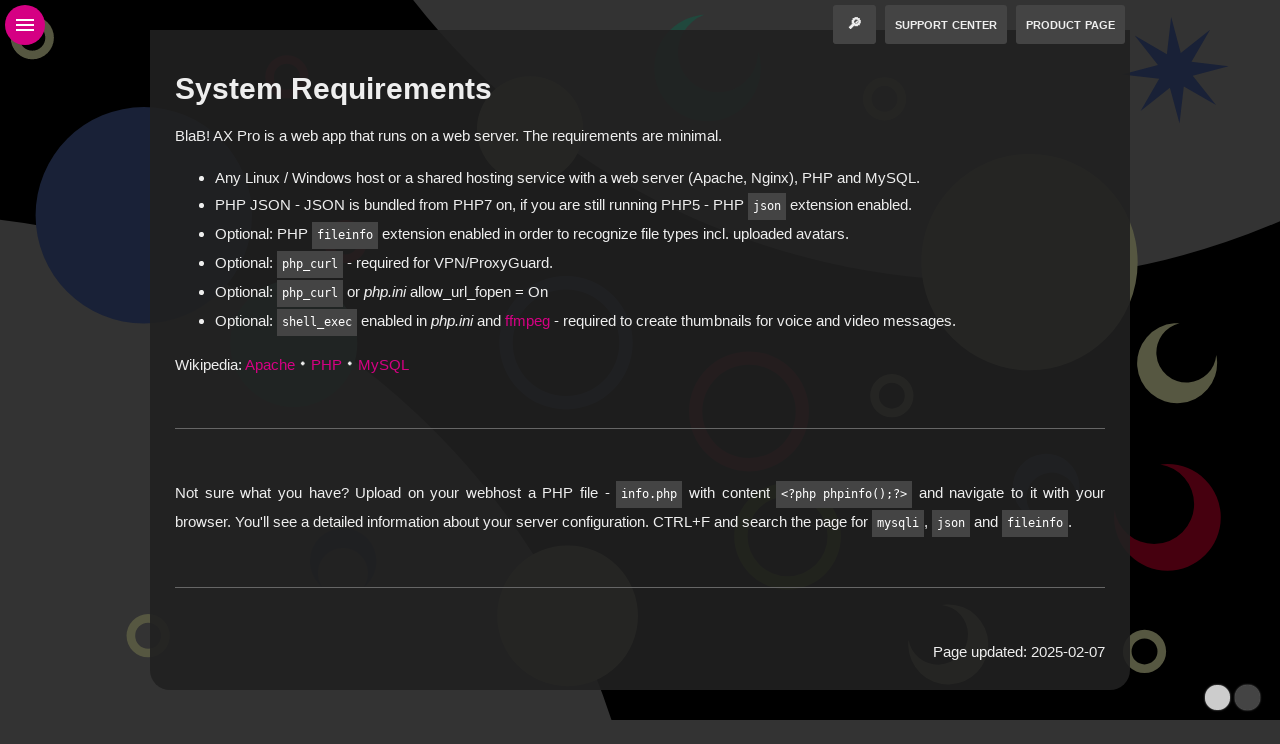

--- FILE ---
content_type: text/html; charset=UTF-8
request_url: https://justblab.com/docs/blab-axp/?system-requirements
body_size: 2631
content:
<!DOCTYPE html>
<html lang="en"><head>
<meta charset=utf-8>
<meta name="viewport" content="width=device-width, height=device-height, initial-scale=1.0">
<link rel="stylesheet" href="dark.css">
<script> title='BlaB! AX Pro Documentation'; fget='?system-requirements';</script>
<script src="script.js"></script>

<title>BlaB! AX Pro Documentation: System Requirements</title>
<meta name="description" content="BlaB! AX Pro Documentation - how to install, how to upgrade, integration with other scripts, machines setup, tips and tricks, customization and more...">
<meta name="theme-color" content="#222222">

</head>

<body onload="init()">

<div id="menu"><div class="c900px">
<div id="menu_h"><a title="Search" onclick="osrc()">&nbsp;<b style="filter:grayscale(1)">🔎</b>&nbsp;</a>
<a title="Support Center - Dashboard" onclick="top.location.href='https://justblab.com/cs/'">Support Center</a>
<a title="Product Page" onclick="top.location.href='https://justblab.com/blabax-pro-forums-wordpress-joomla-chat'">Product Page</a></div>
</div></div>

<div class="c900px"><div id="content"><h1>System Requirements</h1>
<p>BlaB! AX Pro is a web app that runs on a web server. The requirements are minimal.</p>
<ul>
<li>Any Linux / Windows host or a shared hosting service with a web server (Apache, Nginx), PHP and MySQL.</li>
<li>PHP JSON - JSON is bundled from PHP7 on, if you are still running PHP5 - PHP <code>json</code> extension enabled.</li>
<li>Optional: PHP <code>fileinfo</code> extension enabled in order to recognize file types incl. uploaded avatars.</li>
<li>Optional: <code>php_curl</code> - required for VPN/ProxyGuard.</li>
<li>Optional: <code>php_curl</code> or <em>php.ini</em> allow_url_fopen = On</li>
<li>Optional: <code>shell_exec</code> enabled in <em>php.ini</em> and <a href="https://ffmpeg.org">ffmpeg</a> - required to create thumbnails for voice and video messages.</li>
</ul>
<p>Wikipedia:
<a href="https://en.wikipedia.org/wiki/Apache_HTTP_Server">Apache</a> ꞏ
<a href="https://en.wikipedia.org/wiki/PHP">PHP</a>  ꞏ
<a href="https://en.wikipedia.org/wiki/MySQL">MySQL</a></p>
<hr>
<p>Not sure what you have? Upload on your webhost a PHP file - <code>info.php</code> with content <code>&lt;?php phpinfo();?&gt;</code> and navigate to it with your browser. You'll see a detailed information about your server configuration. CTRL+F and search the page for <code>mysqli</code>, <code>json</code> and <code>fileinfo</code>.</p>
<hr>
<div style="text-align:right">Page updated: 2025-02-07</div></div>&nbsp;</div>

<div id="hamburger" onclick="de('menu_v').style.display='block'"></div>

<div id="bppowered" style="text-align:center;font-size:12px;opacity:0">Powered by <a href="https://justblab.com/blab-pages">BlaB! Pages</a></div>
<div onclick="self.location.href='./?index&style=dark'" class="theme" style="right:20px;background-color:#444"></div>
<div onclick="self.location.href='./?index&style=light'" class="theme" style="right:50px;background-color:#ccc"></div>

<div id="menu_v">
<a title="Hide menu" style="cursor:pointer;font-size:180%;margin-bottom:20px;margin-left:0" onclick="de('menu_v').style.display='none'">←</a>
 <a href="?system-requirements">System requirements</a>  <a href="?license-agreement">License Agreement</a>  <b>Install &amp; Upgrade</b>  <a href="?initial-installation">Initial Installation</a>  <a href="?how-to-upgrade">How to upgrade</a>  <a href="?upgrade-ax-to-pro">Upgrade free » Pro</a>  <b>Customization</b>  <a href="?avatars">Avatars</a>  <a href="?emoticons">Emoticons</a>  <a href="?stickers">Stickers</a>  <a href="?stimoji-gifs">Stimoji & GIFs</a>  <a href="?quizzes">Quizzes</a>  <a href="?landing-page">Landing page</a>  <a href="?splash-page">Splash page</a>  <a href="?widgets">Widgets</a>  <a href="?radio">Radio</a>  <a href="?misc-tips">Tips & Tricks</a>  <a href="?resources">★★★ Resources</a>  <b>Settings</b>  <a href="?multi-channels">Mutliple channels</a>  <a href="?voice-video-msg">Voice-video messages</a>  <a href="?facebook-login">Facebook login</a>  <a href="?verification">Email & SMS Verification</a>  <a href="?reset-password">Password reset</a>  <a href="?places">Places</a>  <a href="?vip">★VIP★ users</a>  <a href="?stealth-users">Stealth users</a>  <a href="?fake-users">Fake users</a>  <b>Machines</b>  <a href="?godfather">TheGodFather</a>  <a href="?open-router">** AI Guide - OpenRouter</a>  <a href="?chatgpt">★★ ChatGPT / DeepSeek</a>  <a href="?gf-extensions-1">TGF Extensions 1</a>  <a href="?gf-extensions-2">TGF Extensions 2</a>  <a href="?gf-extensions-ai">TGF Extensions: AI</a>  <a href="?time-machine">Time Machine</a>  <a href="?bling-machine">Bling Machine</a>  <a href="?aunt-hedwig">Aunt Hedwig</a>  <a href="?gif-machine">Gif Machine</a>  <b>Integration</b>  <a href="?integration-flarum">Flarum</a>  <a href="?integration-ipboard">IPBoard</a>  <a href="?integration-joomla">Joomla</a>  <a href="?integration-mybb">MyBB</a>  <a href="?integration-phpbb">phpBB</a>  <a href="?integration-smf">Simple Machines</a>  <a href="?integration-vanilla">Vanilla</a>  <a href="?integration-vb">vBulletin</a>  <a href="?integration-woltlab">Woltlab Suite</a>  <a href="?integration-wordpress">WordPress</a>  <a href="?integration-xenforo">Xenforo</a>  <a href="?integration-custom">Custom</a>  <b>Miscellaneous</b>  <a href="?pwa-app">PWA app</a>  <a href="?vipshop">★★★ VIP-SHOP</a>  <a href="?guest-login">Guest unable to login</a>  <a href="?online-order">Ordering online users</a>  <a href="?rtl-languages">RTL Languages</a>  <a href="?404-docs">404 missing files</a>  <a href="?telegram">Telegram Stickers</a>  <a href="?iframe">&lt;IFRAME&gt;</a>  <a href="?spa-companion">SPA Companion</a>  <a href="?db">DB Maintenance</a>  <a href="?misc-faq">Misc FAQ</a> 
<a title="Hide menu" style="cursor:pointer;font-size:180%;margin-top:20px;margin-left:0" onclick="de('menu_v').style.display='none'">←</a>

</div>

<div id="blnk" onclick="csrc()"></div>
<div id="srca">
<form action="/" onsubmit="return sgrep(this.srcc.value)">
<input type="text" id="srcc" name="srcc" placeholder="Search: Type + Enter">
</form>
<div id="srcb" style="max-height:300px;overflow:auto"></div>
</div>

<script src="//justblab.com/cerenity/cerenity.js" async></script>
<script defer src="https://static.cloudflareinsights.com/beacon.min.js/vcd15cbe7772f49c399c6a5babf22c1241717689176015" integrity="sha512-ZpsOmlRQV6y907TI0dKBHq9Md29nnaEIPlkf84rnaERnq6zvWvPUqr2ft8M1aS28oN72PdrCzSjY4U6VaAw1EQ==" data-cf-beacon='{"version":"2024.11.0","token":"e00f0eef41384b2e825bd91e8e3cdfd9","r":1,"server_timing":{"name":{"cfCacheStatus":true,"cfEdge":true,"cfExtPri":true,"cfL4":true,"cfOrigin":true,"cfSpeedBrain":true},"location_startswith":null}}' crossorigin="anonymous"></script>
</body></html>

--- FILE ---
content_type: text/css
request_url: https://justblab.com/docs/blab-axp/dark.css
body_size: 934
content:
body{font-size:15px;font-family:sans-serif;line-height:180%;color:#eee;background-color:#333;padding:0;margin:0;background-size:cover;background-image:url(dark.svg);background-attachment:fixed;background-position:center}
code{font-size:12px;font-family:monospace;color:#fff;background-color:#444;display:inline-block;padding:0 5px 0 5px}
pre{font-size:12px;font-family:monospace;text-align:left;padding:5px;padding-left:10px;border-left:5px solid #D50083;color:#fff;background-color:#444;overflow:auto}
hr{height:0;border-width:0;border-bottom:1px solid #666;margin:50px 0 50px 0}
table{width:100%;border-spacing:1px;border-collapse: separate}
th{padding:15px;color:#eee;background-color:rgba(22,22,22,0.5)}
td{padding:15px;color:#eee;background-color:rgba(33,33,33,0.4)}

a:link{color:#D50083;background-color:transparent;text-decoration:none}
a:visited{color:#D50083;background-color:transparent;text-decoration:none}
a:hover{color:#fff;background-color:transparent;text-decoration: none}
a:active{color:#fff;background-color:transparent;text-decoration:none}

.c900px{width:980px;max-width:98%;margin:auto}

#menu{position:fixed;top:0;width:100%}
#menu_h{line-height:30px;height:50px;overflow:auto;text-align:right;white-space:nowrap}
#menu_h a{cursor:pointer;color:#eee;background-color:#444;display:inline-block;font-weight:bold;border-radius:3px;margin:5px 5px 0 0;padding:4px 10px 5px 10px;white-space:nowrap;text-transform:lowercase;font-variant:small-caps}
#menu_h a:hover{text-decoration:none;color:#fff;background-color:#D50083}

#hamburger{position:fixed;left:5px;top:5px;width:40px;height:40px;cursor:pointer;background-size:60%;background-position:center;background-repeat:no-repeat;background-color:#D50083;border-radius:100%;background-image:url([data-uri])}
#menu_v{position:fixed;top:0;left:0;bottom:0;padding:20px;color:#fff;background-color:#222;overflow:auto;white-space:nowrap;box-shadow: 1px 0 1px #000}

#menu_v{scrollbar-width:thin;scrollbar-color:#333 #222}
#menu_v::-webkit-scrollbar {width:6px} #menu_v::-webkit-scrollbar-track{background:#222}
#menu_v::-webkit-scrollbar-thumb{background-color:#333;border-width:0}

#menu_v a{color:#eee;display:block;text-align:left;margin:2px 0 2px 10px;text-transform:lowercase;font-variant:small-caps}
#menu_v a:hover{text-decoration:none}
#menu_v b{color:#fff;display:block;text-align:left;margin:10px 10px 10px 0;font-weight:700;font-size:120%;text-transform:lowercase;font-variant:small-caps}
.theme{position:fixed;bottom:10px;width:25px;height:25px;border-radius:100%;box-shadow:0 0 2px #999;cursor:pointer}

#content{text-align:justify;padding:50px;background-color:rgba(33,33,33,0.9);border-radius:0 0 20px 20px}

.spinner {margin:100px auto 100px;width:100px;text-align:center}
.spinner > div{width:50px;height:50px;border-radius:100%;display:inline-block;animation: sk-bouncedelay 1.4s infinite ease-in-out both;}
.spinner .bounce1{animation-delay:-0.32s} 
.spinner .bounce2{animation-delay:-0.16s}
.activescolor{background-color:#D50083}
@keyframes sk-bouncedelay {0%, 80%, 100% { transform: scale(0)} 40% { transform: scale(1.0)}}

#blnk{display:none;position:fixed;top:0;left:0;right:0;bottom:0;background-color:rgba(0,0,0,.8)}
#srca{color:#fff;background-color:#333;padding:20px;display:none;position:fixed;top:10%;left:10%;right:10%;max-height:400px}
#srcc{width:96%;padding:10px 2% 10px 2%;color:#fff;background-color:#222;border-width:0}


--- FILE ---
content_type: text/javascript
request_url: https://justblab.com/cerenity/cerenity.js
body_size: 172
content:
gdpr2=null; goid=false

try{gdpr2=localStorage.getItem('gdpr2')}catch(e){console.log('GDPR cannot be saved...')}
function gdpr_cons(){if(typeof window.crypto == 'undefined'){return 100}
function rdgt(){rands=new Uint8Array(1); window.crypto.getRandomValues(rands)
return(rands[0]%16).toString(16)} return 'xxxxxxxxxx'.replace(/x/g,rdgt)}

if(!gdpr2){gdpr2=gdpr_cons();localStorage.setItem('gdpr2',gdpr2)}

function getoid(){if(gdpr2==100){return} 
gtoh=new XMLHttpRequest(); rrlu=document.referrer.toString()
crlu=self.location.href.toString();crlu=crlu.split('justblab.com')
flru='gdpr2='+gdpr2+'&crlu='+encodeURIComponent(crlu[1])+'&rrlu='+encodeURIComponent(rrlu)
gtoh.open('post','//justblab.com/cerenity/cerenity.php')
gtoh.setRequestHeader('Content-Type','application/x-www-form-urlencoded')
gtoh.onreadystatechange=recoid;gtoh.send(flru)}

function recoid(){if(gtoh.readyState==4 && gtoh.status==200){
res=gtoh.responseText.toString();if(res.length>1){goid=res}}}

getoid()

--- FILE ---
content_type: image/svg+xml
request_url: https://justblab.com/docs/blab-axp/dark.svg
body_size: 1161
content:
<svg xmlns="http://www.w3.org/2000/svg" viewBox="0 0 1920 1080"><path d="M0 0h1920v1080H0z" paint-order="stroke fill markers"/><path d="M0 329.648V1080h917.258A1100 1100 0 0 0 0 329.648zM619.73 0a1100 1100 0 0 0 865.678 421.328A1100 1100 0 0 0 1920 331.836V0z" fill="#333" paint-order="stroke fill markers"/><path d="M849.022 414.075a100 100 0 0 0-100 100 100 100 0 0 0 100 100 100 100 0 0 0 100-100 100 100 0 0 0-100-100zm-.06 20a80 80 0 0 1 .06 0 80 80 0 0 1 80 80 80 80 0 0 1-80 80 80 80 0 0 1-80-80 80 80 0 0 1 79.94-80z" fill="#192137" paint-order="stroke fill markers"/><path d="M1123.33 527.128a90 90 0 0 0-89.83 90 90 90 0 0 0 90 90 90 90 0 0 0 90-90 90 90 0 0 0-90-90 90 90 0 0 0-.17 0zm-.033 20a70 70 0 0 1 .203 0 70 70 0 0 1 70 70 70 70 0 0 1-70 70 70 70 0 0 1-70-70 70 70 0 0 1 69.797-70z" fill="#46000f" paint-order="stroke fill markers"/><path d="M377.92 322.925a162.272 162.272 0 0 1-162.273 162.272A162.272 162.272 0 0 1 53.375 322.925a162.272 162.272 0 0 1 162.272-162.272A162.272 162.272 0 0 1 377.92 322.925" fill="#192137" paint-order="stroke fill markers"/><path d="M1181.288 724.322a80 80 0 0 0-79.942 80 80 80 0 0 0 80 80 80 80 0 0 0 80-80 80 80 0 0 0-80-80 80 80 0 0 0-.06 0zm.06 20a60 60 0 0 1 60 60 60 60 0 0 1-60 60 60 60 0 0 1-60-60 60 60 0 0 1 60-60z" fill="#2b4000" paint-order="stroke fill markers"/><path d="M1751.12 696.052a80 80 0 0 0-10.663.725 60 60 0 0 1 50.722 59.275 60 60 0 0 1-60 60 60 60 0 0 1-59.278-50.716 80 80 0 0 0-.723 10.716 80 80 0 0 0 80 80 80 80 0 0 0 80-80 80 80 0 0 0-80-80 80 80 0 0 0-.06 0z" fill="#46000f" paint-order="stroke fill markers"/><path d="M535.94 515.436a95.346 95.346 0 0 1-95.348 95.347 95.346 95.346 0 0 1-95.346-95.347 95.346 95.346 0 0 1 95.346-95.346 95.346 95.346 0 0 1 95.347 95.346" fill="#20483d" paint-order="stroke fill markers"/><path d="M1706.483 393.188A162.272 162.272 0 0 1 1544.21 555.46a162.272 162.272 0 0 1-162.27-162.272 162.272 162.272 0 0 1 162.27-162.272 162.272 162.272 0 0 1 162.273 162.272M1716.77 944.768a32.412 32.412 0 0 0-32.38 32.412 32.412 32.412 0 0 0 32.412 32.412 32.412 32.412 0 0 0 32.412-32.412 32.412 32.412 0 0 0-32.412-32.412 32.412 32.412 0 0 0-.033 0zm-.062 12.964a19.447 19.447 0 0 1 .094 0 19.447 19.447 0 0 1 19.447 19.448 19.447 19.447 0 0 1-19.448 19.447 19.447 19.447 0 0 1-19.447-19.447 19.447 19.447 0 0 1 19.353-19.448zM1337.736 561.124a32.412 32.412 0 0 0-32.38 32.412 32.412 32.412 0 0 0 32.413 32.412 32.412 32.412 0 0 0 32.41-32.412 32.412 32.412 0 0 0-32.41-32.412 32.412 32.412 0 0 0-.034 0zm-.06 12.965a19.447 19.447 0 0 1 .093 0 19.447 19.447 0 0 1 19.446 19.446 19.447 19.447 0 0 1-19.447 19.447 19.447 19.447 0 0 1-19.448-19.447 19.447 19.447 0 0 1 19.353-19.447z" fill="#565741" paint-order="stroke fill markers"/><path d="M430.292 82.745a32.412 32.412 0 0 0-32.38 32.412 32.412 32.412 0 0 0 32.413 32.412 32.412 32.412 0 0 0 32.412-32.413 32.412 32.412 0 0 0-32.412-32.412 32.412 32.412 0 0 0-.033 0zm-.06 12.965a19.447 19.447 0 0 1 .093 0 19.447 19.447 0 0 1 19.447 19.447 19.447 19.447 0 0 1-19.447 19.448 19.447 19.447 0 0 1-19.447-19.448A19.447 19.447 0 0 1 430.23 95.71z" fill="#46000f" paint-order="stroke fill markers"/><path d="M222.2 921.172a32.412 32.412 0 0 0-32.378 32.412 32.412 32.412 0 0 0 32.412 32.412 32.412 32.412 0 0 0 32.41-32.412 32.412 32.412 0 0 0-32.41-32.412 32.412 32.412 0 0 0-.033 0zm-.06 12.965a19.447 19.447 0 0 1 .094 0 19.447 19.447 0 0 1 19.447 19.447 19.447 19.447 0 0 1-19.446 19.447 19.447 19.447 0 0 1-19.447-19.446 19.447 19.447 0 0 1 19.353-19.447zM1326.77 115.81a32.412 32.412 0 0 0-32.38 32.412 32.412 32.412 0 0 0 32.412 32.412 32.412 32.412 0 0 0 32.412-32.412 32.412 32.412 0 0 0-32.412-32.412 32.412 32.412 0 0 0-.033 0zm-.062 12.965a19.447 19.447 0 0 1 .094 0 19.447 19.447 0 0 1 19.447 19.447 19.447 19.447 0 0 1-19.448 19.448 19.447 19.447 0 0 1-19.447-19.448 19.447 19.447 0 0 1 19.353-19.447zM1825.525 540.308a60 60 0 0 0-1.142-7.934 45 45 0 0 1-41.477 41.27 45 45 0 0 1-48.25-41.497 45 45 0 0 1 34.595-47.186 60 60 0 0 0-8.055.063 60 60 0 0 0-55.33 64.333 60 60 0 0 0 64.334 55.33 60 60 0 0 0 55.328-64.334 60 60 0 0 0 0-.044z" fill="#565741" paint-order="stroke fill markers"/><path d="M1554.325 778.4a50 50 0 0 0 6.497 1.556 37.5 37.5 0 0 1-19.212-44.815 37.5 37.5 0 0 1 46.975-24.61 37.5 37.5 0 0 1 25.91 41.302 50 50 0 0 0 2.43-6.258 50 50 0 0 0-32.816-62.635 50 50 0 0 0-62.636 32.815 50 50 0 0 0 32.816 62.635 50 50 0 0 0 .034.014z" fill="#192137" paint-order="stroke fill markers"/><path d="M956.93 923.78a105.54 105.54 0 0 1-105.54 105.54 105.54 105.54 0 0 1-105.54-105.54 105.54 105.54 0 0 1 105.54-105.538 105.54 105.54 0 0 1 105.54 105.54" fill="#565741" paint-order="stroke fill markers"/><path d="M518.077 329.787a32.412 32.412 0 0 0-32.38 32.412 32.412 32.412 0 0 0 32.413 32.41 32.412 32.412 0 0 0 32.412-32.41 32.412 32.412 0 0 0-32.412-32.413 32.412 32.412 0 0 0-.033 0zm-.06 12.964a19.447 19.447 0 0 1 .093 0 19.447 19.447 0 0 1 19.447 19.45 19.447 19.447 0 0 1-19.447 19.446 19.447 19.447 0 0 1-19.447-19.447 19.447 19.447 0 0 1 19.353-19.45z" fill="#46000f" paint-order="stroke fill markers"/><path d="M48.454 24.157a32.412 32.412 0 0 0-32.38 32.412 32.412 32.412 0 0 0 32.413 32.41A32.412 32.412 0 0 0 80.9 56.57a32.412 32.412 0 0 0-32.413-32.413 32.412 32.412 0 0 0-.033 0zm-.06 12.964a19.447 19.447 0 0 1 .093 0 19.447 19.447 0 0 1 19.448 19.45 19.447 19.447 0 0 1-19.448 19.446A19.447 19.447 0 0 1 29.04 56.57a19.447 19.447 0 0 1 19.354-19.45z" fill="#565741" paint-order="stroke fill markers"/><path d="M1139.742 86.266a80 80 0 0 0-2.802-10.315 60 60 0 0 1-48.177 61.364 60 60 0 0 1-70.6-47.068 60 60 0 0 1 38.105-68.073 80 80 0 0 0-10.65 1.393 80 80 0 0 0-62.757 94.136 80 80 0 0 0 94.136 62.757 80 80 0 0 0 62.758-94.136 80 80 0 0 0-.012-.058z" fill="#20483d" paint-order="stroke fill markers"/><path d="M1420.88 906.62a60 60 0 0 0-7.984.74 45 45 0 0 1 39.132 43.5 45 45 0 0 1-43.871 46.1 45 45 0 0 1-45.387-36.923 60 60 0 0 0-.343 8.048 60 60 0 0 0 61.468 58.496 60 60 0 0 0 58.495-61.467 60 60 0 0 0-61.468-58.496 60 60 0 0 0-.043-.002z" fill="#565741" paint-order="stroke fill markers"/><path d="M478.864 876.73a50 50 0 0 0 4.965 4.47 37.5 37.5 0 0 1 4.523-48.55 37.5 37.5 0 0 1 53.027.813 37.5 37.5 0 0 1 3.038 48.663 50 50 0 0 0 5.122-4.338 50 50 0 0 0 1.084-70.703 50 50 0 0 0-70.703-1.083 50 50 0 0 0-1.082 70.702 50 50 0 0 0 .023.03z" fill="#192137" paint-order="stroke fill markers"/><path d="M874.815 194.113a79.69 79.69 0 0 1-79.69 79.69 79.69 79.69 0 0 1-79.69-79.69 79.69 79.69 0 0 1 79.69-79.69 79.69 79.69 0 0 1 79.69 79.69" fill="#565741" paint-order="stroke fill markers"/><path d="M1603.928 1372.106l91.114-24.385-58.99-74.38 81.67 47.183 10.885-94.308 24.385 91.114 74.382-58.99-47.184 81.67 94.308 10.883-91.114 24.386 58.99 74.38-81.67-47.183-10.884 94.308-24.386-91.114-74.382 58.99 47.184-81.67z" fill="#d1fff3" paint-order="stroke fill markers"/><path d="M1683.064 111.75l53.847-14.41-34.86-43.96 48.265 27.885 6.432-55.735 14.41 53.847 43.96-34.862-27.885 48.266 55.735 6.434-53.847 14.41 34.862 43.96-48.266-27.885-6.432 55.734-14.412-53.847-43.96 34.862 27.886-48.267z" fill="#192137" paint-order="stroke fill markers"/></svg>

--- FILE ---
content_type: text/javascript
request_url: https://justblab.com/docs/blab-axp/script.js
body_size: 25804
content:
spinner='<div class="spinner"><div class="bounce1 activescolor"></div><div class="bounce2 activescolor"></div></div>'

function de(x){return document.getElementById(x)}

function init(){
show_hide_hamburger()
window.onresize=show_hide_hamburger
x='?index'; if(fget.length>1){x=fget}
window.onclick=function(e){return capture_links(e)}
}

// ---

function capture_links(e){
link='';

if(e.target.parentElement!=null && e.target.parentElement.localName=='a'){
	link=e.target.parentElement.href;
}

if(e.target.localName=='a'){
	link=e.target.href;
}

if(link.length<1){return false}

link_clean=link.replace('https://','').replace('http://','').replace('index.php','').replace(/\/\/+/g,'/');

geturl=window.location;
baseurl=geturl.host+'/'+geturl.pathname.split('/')[1]+'/'+geturl.pathname.split('/')[2];
bpages_link=link_clean.replace(baseurl,'').replace('/','');

if(bpages_link.indexOf('?')===0){
	bpages_link=bpages_link.split('?');
	ajax_load('?'+bpages_link[1],1);
	return false;
}
window.open(link);
return false;
}

// ---

// back/forward
window.onpopstate = function(event) {
if(JSON.stringify(event.state)!=null){
nu=document.location.toString().split('?')
if(nu[1]){ajax_load('?'+nu[1],0);return}}
ajax_load('?index',0)}

function ajax_load(x,ps){
if(fget==x){return}
show_hide_hamburger()
if(ps>0){window.history.pushState({},'','./'+x)}
fget=x; x=x.replace('?','?page=')

aj=new XMLHttpRequest();
aj.open('get','index.php'+x);
aj.onreadystatechange=ajax_receive; 
aj.send();
de('bppowered').style.opacity=0;
de('content').innerHTML=spinner;
}

function ajax_receive(){
if(aj.readyState==4 && aj.status==200){
subt=''; st_match=aj.responseText.match(/<h1>([\s\S]*?)<\/h1>/);
if(st_match){subt=': '+st_match[1]}
de('content').innerHTML=aj.responseText
document.title=title+subt }}

// ---

function show_hide_hamburger(){
if(document.body.clientWidth<1300){
	de('content').style.padding='25px'
	de('content').style.marginTop='30px'
	de('menu_v').style.display='none'
}else{
	de('content').style.padding='50px';
	de('content').style.marginTop='0'
	de('menu_v').style.display='block'
}}

// ---

function ytplay(x){
y=document.getElementById('vplayer'); y.style.display='block';
y.innerHTML='<iframe style="width:100%;height:500px;border-width:0;overflow:hidden" allowfullscreen src="https://www.youtube.com/embed/'+x+'"></iframe>'
return true}

function imp_tm(x,y){
itms=[]
itms[1]='TimeMachine:[base64]/[base64]'
itms[2]='TimeMachine:[base64]/[base64]/[base64]'
itms[3]='TimeMachine:[base64]'
itms[4]='TimeMachine:[base64]/[base64]/[base64]/[base64]/[base64]/[base64]/[base64]/[base64]/[base64]'
document.getElementById('ttarea').style.display='block'
document.getElementById('ttarea').value=itms[x]
document.getElementById('ttitle').innerHTML=y}

function imp_gf(x,y){
itms=[]
itms[1]='TheGodFather:[base64]'
itms[2]='TheGodFather:[base64]'
document.getElementById('ttarea').style.display='block'
document.getElementById('ttarea').value=itms[x]
document.getElementById('ttitle').innerHTML=y}

function imp_nm(x,y){
itms=[]
itms[1]='NewsMachine:[base64]'
itms[2]='NewsMachine:[base64]'
itms[3]='NewsMachine:[base64]'
itms[4]='NewsMachine:[base64]'
document.getElementById('ttarea').style.display='block'
document.getElementById('ttarea').value=itms[x]
document.getElementById('ttitle').innerHTML=y}

function ifttt(x,y){
i=new Array('00','01','02','03','04','05','06','07','08','09','10','11','12','13','14');
t=new Array();
t[1] = '01. Go to <a href="https://ifttt.com" style="color:#eee;font-weight:bold">IFTTT.COM</a>, SIGN UP then SIGN IN.';
t[2] = '02. <b>Explore</b> from the main IFTTT menu: start typing Twitter in the search box, click on Services » Twitter';
t[3] = '03. <b>Connect</b> to link your Twitter account with IFTTT';
t[4] = '04. Provide Twitter credentials then <b>Authorize App</b>';
t[5] = '05. From IFTTT main menu <b>Create</b>';
t[6] = '06. If This Then That: [+] to <b>Add trigger</b>';
t[7] = '07. Choose a service: start typing Twitter and click on it when it appears below';
t[8] = '08. Choose trigger: <b>New tweet by a specific user</b>';
t[9] = '09. Provide a Twitter username without <b>@</b> e.g. <b>borisjohnson</b> and create trigger';
t[10] = '10. If This Then That: [+] to select <b>Action service</b>';
t[11] = '11. Choose action service: start typing <b>Webhooks</b> and click on it when it appears below';
t[12] = '12. Choose action: <b>Make a web request</b>';
t[13] = '13. Provide the URL of Aunt Hedwig: <i style="color:#fff;background-color:#111">&nbsp;https://yoururl.com/chat/hedwig.php?key=YOURKEY&text=&lt;&lt;&lt;INGREDIENT&gt;&gt;&gt;&nbsp;</i> &amp; <b>ADD INGREDIENT</b>';
t[14] = '14. Done!';
document.getElementById('iftttxt').innerHTML=t[x]
document.getElementById('ifttpic').src='ifttt/x'+i[x]+'.png'
y.style.backgroundColor='#1D80CF'
}


function sgrep(x){
if(x.trim().length<3){return false}
de('srcb').innerHTML='Searching...'
sc=new XMLHttpRequest();
sc.open('get','grep.php?search='+x)
sc.onreadystatechange=grecv; sc.send()
return false}

function grecv(){
if(sc.readyState==4 && sc.status==200){
de('srcb').innerHTML='<br>'+sc.responseText
}}

function csrc(){
de('blnk').style.display='none'
de('srca').style.display='none'
}

function osrc(){
de('blnk').style.display='block'
de('srca').style.display='block'
de('srcb').innerHTML=''
de('srcc').value=''
de('srcc').focus()}

window.onscroll=function(ev){
if((window.innerHeight + window.scrollY)>=document.body.offsetHeight){
de('bppowered').style.opacity=1}else{de('bppowered').style.opacity=0}}
